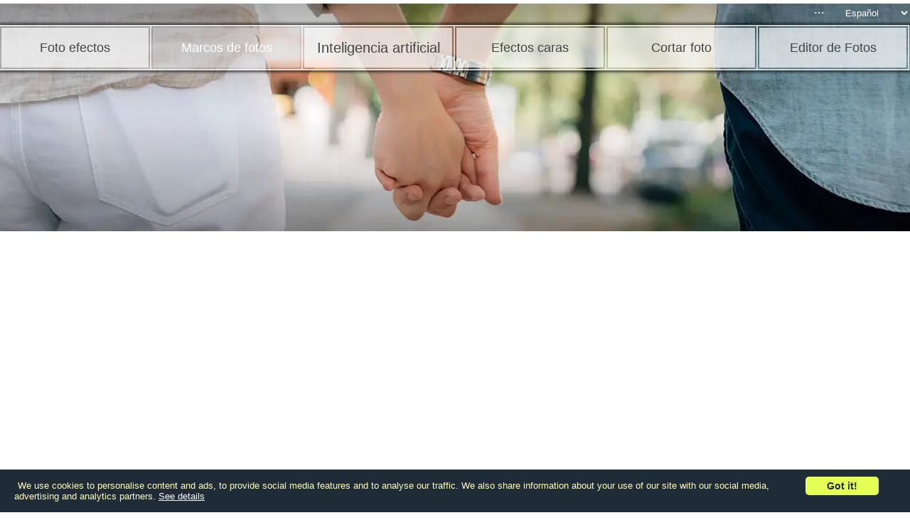

--- FILE ---
content_type: text/html; charset=utf-8
request_url: https://www.google.com/recaptcha/api2/aframe
body_size: 257
content:
<!DOCTYPE HTML><html><head><meta http-equiv="content-type" content="text/html; charset=UTF-8"></head><body><script nonce="9Q6hY7_m921e_Ubj8fEmTw">/** Anti-fraud and anti-abuse applications only. See google.com/recaptcha */ try{var clients={'sodar':'https://pagead2.googlesyndication.com/pagead/sodar?'};window.addEventListener("message",function(a){try{if(a.source===window.parent){var b=JSON.parse(a.data);var c=clients[b['id']];if(c){var d=document.createElement('img');d.src=c+b['params']+'&rc='+(localStorage.getItem("rc::a")?sessionStorage.getItem("rc::b"):"");window.document.body.appendChild(d);sessionStorage.setItem("rc::e",parseInt(sessionStorage.getItem("rc::e")||0)+1);localStorage.setItem("rc::h",'1769362829336');}}}catch(b){}});window.parent.postMessage("_grecaptcha_ready", "*");}catch(b){}</script></body></html>

--- FILE ---
content_type: text/vtt; charset=utf-8
request_url: https://video-meta.open.video/caption/T9Gi4VMJkG-A/27a7ad41804a19361cbe7e8f92023efd_es-US.vtt
body_size: 2830
content:
WEBVTT

00:02.099 --> 00:07.780
Qué tal Amigos de Algodonero? Nos encontramos con nuestro
refuerzo Jadi Dray uno a quien le damos la bienvenida de O

00:07.780 --> 00:14.329
eh, una vez más al equipo de algodonero Dray uno. Nos
platica tus expectativas para esta campaña con algo bueno

00:14.329 --> 00:18.520
Por qué? Te puedo decir muy contento
de haber regresado, como sabes

00:18.520 --> 00:27.809
no? Ya eso todos, todos lo saben. Me imagino que estaban esperando
eso más los fanáticos que me escribían y me preguntaban

00:28.620 --> 00:33.049
antes tuve Quiero darle las gracias a
ellos por por abrirme la puerta aquí no en

00:33.049 --> 00:40.250
eh en su casa? No, porque sin ellos prácticamente esto no
hubiera sido posible que te falte este año aquí y nada

00:40.610 --> 00:47.700
A ver si y contento por esta nueva oportunidad y la
expectativa de este año va a salir a ver mi cien por ciento

00:47.700 --> 00:54.400
como siempre lo hemos hemos hecho. Como toda la fanática
me me conoce y sabe de lo que soy capaz y puedo hacer no

00:55.020 --> 01:02.259
Y los números de terreno, como te digo, salen soldando.
Yo trato de dar mi cien por ciento de que el equipo gane

01:02.509 --> 01:09.940
que es lo principal. Bueno, y te sumas al proyecto generalizado en
el equipo yadi de alcanzar ese campeonato que se nos negó el año

01:09.940 --> 01:16.470
pasado. Por lo pronto, eh, ya todos tenemos
ya como decir que la la meta bien alta

01:16.849 --> 01:23.209
La meta ya se puso ya a una meta y a y hemos
estado viendo progreso paso a paso del equipo

01:23.209 --> 01:27.720
que si todo sale como, como a esta hora
las presiones de todos estos últimos años

01:28.269 --> 01:35.529
Ya le toca el campeonato este año, pero en vivo. Todos sabemos
que que la pelota redonda viene en cada cuadrada y lo único que

01:35.529 --> 01:40.400
se puede hacer es y paso a paso. El primer
objetivo es que el equipo esté sano

01:40.400 --> 01:45.089
saludable y estar en el con el pie derecho
a los p, que es la principal al grupo

01:45.089 --> 01:50.720
cómo lo ves? Qué te puedo decir? No puedo
opinar tanto de del grupo está casi la mi

01:50.720 --> 01:56.290
la misma base que cuando yo estaba aquí está un poco mejor.
Reforzada. Mmm. El equipo está igual que el año pasado o un poquito

01:56.290 --> 02:03.879
mejor en varios aspectos, pero nada. Como te dije, las ganas
siempre están y éste es un equipo que siempre ha tenido uno hambre

02:03.879 --> 02:07.680
deseo y ganas. Sale a jugar béisbol,
a divertirse que es lo principal

02:07.680 --> 02:11.559
que es una de las características que me encanta
a mí salir a divertirme en un terreno igual

02:12.149 --> 02:16.330
Y si el equipo sabe hacer eso, vamos a estar
muchísimo. Muy bien. Muchísimo mejor en el terreno

02:16.630 --> 02:20.509
David. Muchísimas gracias y éxito. No,
gracias a ustedes. Y así pues a todos

02:20.509 --> 02:25.279
Porque todo lo que se gan aquí
todos pertenecen a a la fanática

02:25.690 --> 02:28.820
a nosotros de aquí en wasabi y al
mismo equipo. Gracias a ustedes
